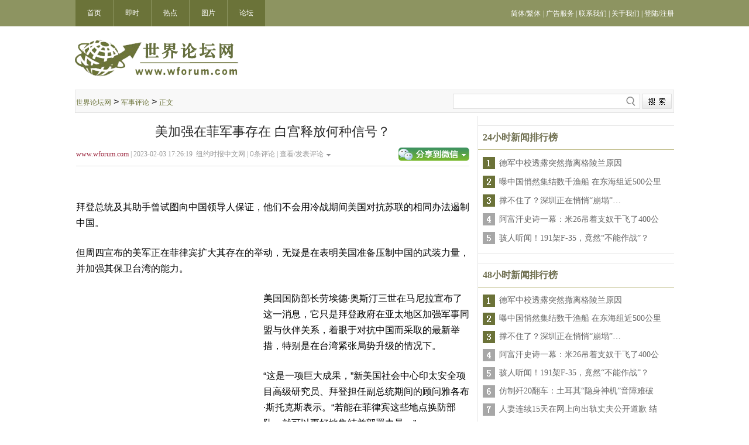

--- FILE ---
content_type: text/html;charset=gbk
request_url: https://www.wforum.com/news/reviews/2023/02/03/388631.html
body_size: 9889
content:
<!DOCTYPE html PUBLIC "-//W3C//DTD XHTML 1.0 Transitional//EN" "https://www.w3.org/TR/xhtml1/DTD/xhtml1-transitional.dtd">
<html xmlns="https://www.w3.org/1999/xhtml">
  <head>
    <meta http-equiv="Content-Type" content="text/html; charset=gbk" />
    <title>美加强在菲军事存在 白宫释放何种信号？-军事评论-世界论坛网（电脑版）</title>
    <!-- Optimize Tweets with Cards -->
    <meta name="twitter:card" content="summary_large_image" />
    <meta name="twitter:title" content="美加强在菲军事存在 白宫释放何种信号？" />
    <meta name="twitter:image" content="" />
    <link href="/news/images/sjltw.css" rel="stylesheet" type="text/css" />



    <link rel="stylesheet" href="https://a.pub.network/wforum-com/cls.css" />
    <script>
      function onSharethisLoad() {
        var toMobile = ['wechat', 'twitter'];
        var __sharethis__share = window.__sharethis__.share;
        window.__sharethis__.share = function (config) {
          if (window.__sharethis__.mobile || toMobile.indexOf(config.network) != -1) {
            config.share_url = 'https://m.wforum.com/news/reviews/2023/02/03/388631.html';
          }
          __sharethis__share(config);
        };
      }
    </script>
    <script type="text/javascript" src="https://platform-api.sharethis.com/js/sharethis.js#property=61a989e205d49e0019e2569e&product=sop" async="async" onload="onSharethisLoad()"></script>
    <style type="text/css">
      a {
        font-family: '宋体';
        font-size: 12px;
        color: #666;
      }

      #cont img {
        max-width: 100%;
      }

      .STYLE2 {
        font-size: 12px;
        font-family: '宋体';
        color: #000000;
      }

      .STYLE4 {
        font-family: '微软雅黑';
        font-size: 12px;
        color: #999999;
      }

      .STYLE5 {
        color: #9b253d;
        font-family: '微软雅黑';
      }

      .STYLE6 {
        font-family: '微软雅黑';
        font-size: 14px;
        color: #666666;
        line-height: 26px;
        text-indent: 25px;
      }

      .STYLE10 {
        font-family: '微软雅黑';
        font-size: 18px;
        color: #000000;
        font-weight: bold;
      }

      .STYLE11 {
        font-family: '微软雅黑';
        font-size: 14px;
        color: #666666;
      }

      .STYLE12 {
        font-family: '微软雅黑';
        font-size: 14px;
        font-weight: bold;
        color: #666666;
        line-height: 28px;
      }

      .STYLE13 {
        color: #0000cc;
      }

      .STYLE14 {
        font-family: '宋体';
        font-size: 14px;
        color: #003a67;
        padding-left: 10px;
      }

      .STYLE15 {
        color: #ff0000;
      }

      .STYLE16 {
        font-family: '宋体';
        font-size: 12px;
        color: #999999;
      }

      .STYLE17 {
        font-family: '微软雅黑';
        font-size: 16px;
        color: #333333;
      }

      .STYLE18 {
        font-family: '宋体';
        font-size: 12px;
      }

      .STYLE19 {
        color: #6d743a;
      }

      .STYLE20 {
        color: #999999;
      }

      .STYLE22 {
        font-family: '微软雅黑';
        font-size: 16px;
        color: #333333;
        font-weight: bold;
      }

      .STYLE23 {
        color: #0000ff;
      }

      .STYLE24 {
        color: #009900;
      }

      .STYLE25 {
        font-family: '微软雅黑';
        font-size: 16px;
        color: #000000;
        font-weight: bold;
      }

      .STYLE26 {
        font-family: '微软雅黑';
        font-size: 12px;
        color: #840000;
        font-weight: bold;
      }

      .STYLE37 {
        font-family: Arial, Helvetica, sans-serif;
        font-size: 14px;
        font-weight: bold;
        color: #666666;
      }

      .STYLE38 {
        font-family: Arial, Helvetica, sans-serif;
        font-size: 14px;
        font-weight: bold;
        color: #ff0000;
      }

      .STYLE39 {
        font-family: Arial, Helvetica, sans-serif;
        font-size: 14px;
        font-weight: bold;
        color: #999999;
      }

      .STYLE46 {
        font-family: '微软雅黑';
        font-size: 14px;
        color: #840000;
      }

      .STYLE49 {
        font-family: '宋体';
        font-size: 12px;
        color: #666666;
      }

      .STYLE51 {
        font-family: '宋体';
        font-size: 12px;
        color: #ffffff;
      }

      .STYLE54 {
        font-size: 12px;
        font-family: '宋体';
        color: #6b7339;
      }

      .STYLE55 {
        font-size: 22px;
        color: #252525;
        font-family: '微软雅黑';
      }

      .STYLE57 {
        font-family: Arial, Helvetica, sans-serif;
        font-size: 12px;
        color: #000000;
        padding-right: 30px;
      }

      .STYLE59 {
        font-family: '微软雅黑';
        font-size: 16px;
        color: #6e6e4e;
        font-weight: bold;
      }

      .STYLE61 {
        font-family: '微软雅黑';
        font-size: 12px;
        color: #000000;
        font-weight: bold;
      }

      .STYLE62 {
        font-family: '微软雅黑';
        font-size: 12px;
        color: #666666;
      }

      #count {
        font-size: 12px;
      }

      #cont {
        font-size: 16px;
      }

      #cont p {
        padding: 12px 0;
      }

      #loginBox {
        width: 100%;
        height: 100%;
      }

      #loginBox_1 {
        font-size: 14px;
        background: #fff none repeat scroll 0% 0%;
      }

      #loginBox .title {
        font-size: 16px;
        line-height: 34px;
        font-weight: 600;
        background: #d4d4d4 none repeat scroll 0% 0%;
        padding-left: 10px;
      }

      #loginBox div.sp {
        clear: both;
        height: 15px;
        width: 100%;
      }

      #loginBox label span {
        display: inline-block;
        width: 54px;
        text-align: right;
        padding-right: 4px;
      }

      #loginBox input.text {
        width: 270px;
        height: 34px;
      }

      #loginBox span.btn {
        width: 107px;
        height: 34px;
        color: #fff;
        display: inline-block;
        text-align: center;
        background-color: #4a96e2;
        line-height: 34px;
        margin-left: 57px;
        cursor: pointer;
      }

      .tip {
        position: relative;
        right: 20px;
        bottom: 8px;
        color: #848484;
        font-size: 12px;
      }

      .tip a {
        color: #f00;
      }

      .you {
        border-left: solid 1px #e7e7e7;
      }

      .you .title {
        font: bold 16px/1 '微软雅黑';
        color: #6e6e4e;
        padding: 4px 0 12px 8px;
        border-bottom: 1px solid #bcb982;
      }

      .you > div {
        padding: 8px 0;
        border-bottom: solid 1px #e7e7e7;
      }

      .you > div > table {
        padding: 6px 0 0 6px;
      }
    </style>

    <script language="javascript" type="text/javascript" src="/comm.js"></script>
    <script language="javascript" type="text/javascript" src="/ad_func.js"></script>
    <script language="JavaScript" type="text/javascript" src="/jquery.js"></script>
    <script language="javascript" type="text/javascript" src="/time.js?lang=gbk"></script>
    <script language="javascript" type="text/javascript" src="/tpl.js"></script>
    <script type="text/javascript" language="javascript" src="/news/js/percent.js"></script>
    <script language="javascript" type="text/javascript">
      $(function () {
        $.get('/news/newsnlinkcount.php?mid=388631&justc=true');
      });
    </script>

    <script type="text/javascript" src="//dsh7ky7308k4b.cloudfront.net/publishers/wforumcom.min.js"></script>



    <!-- Google tag (gtag.js) -->
    <script async src="https://www.googletagmanager.com/gtag/js?id=G-QTEY1YZ4SJ"></script>
    <script>
      window.dataLayer = window.dataLayer || [];
      function gtag() {
        dataLayer.push(arguments);
      }
      gtag('js', new Date());
      gtag('config', 'G-QTEY1YZ4SJ');
    </script>
  </head>

  <body>
    <div class="daohang">
      <table width="1024" border="0" cellpadding="0" cellspacing="0">
        <tr>
          <td width="64" class="nav">
            <a href="/"><span class="STYLE51">首页</span></a>
          </td>

          <td width="64" class="nav">
            <a href="https://www.wforum.com/news/breaking/"><span class="STYLE51">即时</span></a>
          </td>

          <td width="64" class="nav">
            <a href="https://www.wforum.com/news/headline/"><span class="STYLE51">热点</span></a>
          </td>

          <td width="64" class="nav">
            <a href="https://www.wforum.com/news/photos/"><span class="STYLE51">图片</span></a>
          </td>

          <td width="64" class="nav">
            <a href="https://www.wforum.com/news/reviews/"><span class="STYLE51">论坛</span></a>
          </td>

          <td align="left" width="365" height="45"></td>

          <td align="right" class="nav_1">
            <a href="javascript:void(0);" onclick="langTo('gb2312')"><span class="STYLE51">简体</span></a
            ><span class="STYLE51">/</span><a href="javascript:void(0);" onclick="langTo('big5')"><span class="STYLE51">繁体</span></a>

            <span class="STYLE51"> | </span>

            <a href="https://www.wforum.com/ads_service.html" target="_blank">
              <span class="STYLE51">广告服务</span>
            </a>

            <span class="STYLE51"> | </span>

            <a href="https://www.wforum.com/contact_us.html" target="_blank">
              <span class="STYLE51">联系我们</span>
            </a>

            <span class="STYLE51"> | </span>

            <a href="https://www.wforum.com/about_us.html" target="_blank">
              <span class="STYLE51">关于我们</span>
            </a>

            <span class="STYLE51"> | </span>

            <span class="login STYLE51">
              <a href="javascript:void(0);" act="loginBox"><span class="STYLE51">登陆</span></a
              ><span class="STYLE51">/</span><a href="https://bbs.wforum.com/wmf/user_register.php" target="_blank"><span class="STYLE51">注册</span></a>
            </span>
          </td>
        </tr>
      </table>
    </div>
    <div class="tm">
      <table width="1024" border="0" cellpadding="0" cellspacing="0">
        <tr style="height: 108px">
          <td align="left" valign="middle">
            <img src="/news/images/ww_13.png" width="280" height="68" />
          </td>
          <td align="right" valign="middle">
            <!-- Wforum_ROS_728x90 -->



          </td>
        </tr>
      </table>
    </div>
    <div class="daohang_1">
      <table width="1024" border="0">
        <tr style="height: 40px">
          <td align="left" valign="middle"><a href='https://www.wforum.com/'><span class='STYLE54'>世界论坛网</span></a>&nbsp;&gt;&nbsp;<a href='https://www.wforum.com/news/reviews/'><span class='STYLE54'>军事评论</span></a>&nbsp;&gt;&nbsp;<span class='STYLE54'>正文</span></td>
          <td>&nbsp;</td>
          <td align="right">
            <form action="/news/headline/search.php" method="get">
              <div id="search-box">
                <input name="sname" type="text" class="input-box" />
                <input name="submit" type="submit" value="" class="button" />
              </div>
            </form>
          </td>
        </tr>
      </table>
    </div>
    <div class="main">
      <div class="zuo" id="zuo">
        <table width="675" border="0">
          <tr style="height: 50px">
            <td colspan="2" align="center" valign="middle">
              <span class="STYLE55">美加强在菲军事存在 白宫释放何种信号？</span>
            </td>
          </tr>
          <tr>
            <td><span class="STYLE4"><a href="https://www.wforum.com" class="STYLE5">www.wforum.com</a>&nbsp;|&nbsp;2023-02-03 17:26:19&nbsp;&nbsp;纽约时报中文网&nbsp;|&nbsp;<span><span id="count">0</span></span>条评论&nbsp;|&nbsp;<a href="#comment" class="STYLE4">查看/发表评论</a></span><img style="padding-left: 5px;" src="/news/images/tu_06.gif" width="7" height="4"></td>
            <td width="120" align="right" valign="middle">
              <a href="javascript:void(0);" class="st-custom-button" data-network="wechat">
                <img src="/news/images/tu_03.gif" width="121" height="23" />
              </a>
            </td>
          </tr>
          <tr>
            <td colspan="2" align="center" height="14">
              <img src="/news/images/tu_11.gif" width="672" height="1" />
            </td>
          </tr>
          <tr style="height: 15px">
            <td colspan="2"></td>
          </tr>

          <tr>
            <td colspan="2">
              <div id="FreeStarVideoAdContainer" style="width: 640px; margin: 0 auto">
                <div id="freestar-video-parent">
                  <div id="freestar-video-child"></div>
                </div>
              </div>
            </td>
          </tr>

          <tr></tr>

          <tr style="height: 12px">
            <td colspan="2"></td>
          </tr>

          <tr>
            <td colspan="2">
              <div id="cont" style="line-height: 170%"><p>拜登总统及其助手曾试图向中国领导人保证，他们不会用冷战期间美国对抗苏联的相同办法遏制中国。</p><p>但周四宣布的美军正在菲律宾扩大其存在的举动，无疑是在表明美国准备压制中国的武装力量，并加强其保卫台湾的能力。</p><p><!-- /1619040/Wforum_ROS_300x250 -->
				<span id='div-gpt-ad-1430377874254-1' style='height:250px;width:300px;padding:10px;float:left;'>
				<script type='text/javascript'>
				googletag.cmd.push(function() { googletag.display('div-gpt-ad-1430377874254-1'); });
				</script>
				</span>美国国防部长劳埃德·奥斯汀三世在马尼拉宣布了这一消息，它只是拜登政府在亚太地区加强军事同盟与伙伴关系，着眼于对抗中国而采取的最新举措，特别是在台湾紧张局势升级的情况下。</p><p>“这是一项巨大成果，”新美国社会中心印太安全项目高级研究员、拜登担任副总统期间的顾问雅各布·斯托克斯表示。“若能在菲律宾这些地点换防部队，就可以更好地集结并部署力量。”</p><p>他补充说，加强军事存在是“向中国发出的威慑信号”。</p><p>在拜登领导下，美国正致力于加强与澳大利亚、日本和印度的军事关系，并推动北大西洋公约组织就来自中国的潜在威胁表态。</p><p>奥斯汀宣布此举意在表明，美国可以动用自身武装力量，对中国军队在南海的挑衅行动做出更有力的反击。更重要的是，如果人民解放军即将袭击或入侵民主自治岛屿台湾，美军可以进行援助。中国认为台湾是其领土的一部分。</p><p>拜登已经四次宣称，一旦冲突爆发，美军将保卫台湾，但他的助手坚称美国政策没有改变。自1979年与台湾结束正式外交关系以来，美国一直没有声明是否会部署军事力量保卫台湾，这一立场通常被称为“战略模糊”。</p><p>国会授权要求历任总统政府向台湾提供防御性武器，拜登的团队打算加快这一进程，制定军火出售方案，将台湾变成令中国忌惮的“豪猪”。</p><p>扩大美国在菲律宾军事存在的目的也不止于此——这将使美军能更加便捷地迅速挺进台湾海峡。菲律宾群岛位于台湾以南的弧形地带，该国的军事基地将成为对华开战的关键发射和补给点。菲律宾最北端的伊巴雅特岛距离台湾不到160公里。</p><p>美国还依靠日本作为台湾以北的屏障，日本和菲律宾一样，也是美国的军事条约盟友。拜登上个月向日本首相岸田文雄承诺，美国将帮助日本加强军事力量。</p><p>这一消息在马尼拉宣布之时，布林肯正计划飞往中国，进行国务卿自2018年以来的首次访华之旅。中国领导层可能会将这一时间点解读为一种信号，即美国在该地区的主要政策优先事项是与盟友及伙伴合作以遏制中国，而非稳定对华关系。</p><p>“美方出于一己私利，抱持零和思维，不断在亚太地区加强军事部署，”中国外交部发言人毛宁周四在北京的新闻发布会上表示。“是在加剧局势紧张，危害地区和平稳定。地区国家应当对此保持警惕，避免被美裹挟利用。”</p><p>新协议允许美国在菲律宾九处地点部署军事装备和建造设施，这将使美国在菲律宾的军事存在达到30年来的最大规模。</p><p>“这是一个提高我们的有效性、增加互操作性的机会，”奥斯汀在马尼拉表示。“这不涉及永久性基地，但是一个重要协议，确确实实的重要协议。因为能为我们提供机会，也就是以更有效的方式进行更多军事交流。”</p><p>驻扎菲律宾的最后一批美国士兵于上世纪90年代撤离，该国宪法现在禁止外国军队在该国永久驻扎。</p><p>11月，一名菲律宾将军确定了协议中五个可能的地点。周四的公告提到了九个，但奥斯汀和他的助手没有公开说明另外四个地点的位置。负责亚太地区事务的前国防部助理部长兰德尔·施里弗在接受采访时表示，他认为这四个地点位于北部的吕宋岛、西南部的巴拉望省和苏比克湾的部分美军旧设施。</p><p>施赖弗还称，五角大楼的目标是至少获得一个地点，让美国的每一个军种——陆军、海军、海军陆战队和空军——都可以在必要时将其用作增兵点。它们不仅仅是空军基地，需要多少建设才能让所有基地都做好准备，这也是一个大问题。</p><p>施赖弗表示，这些地点可能会尽快纳入美国军方的区域演习计划，五角大楼可能会将设备留下，而不是将其带回本土基地。</p><p>军方官员表示，该协议扩大了五角大楼在印太地区的前沿存在，此前美国在澳大利亚、韩国、日本和关岛均有部队驻扎。</p><p>国防部发言人马丁·迈纳斯中校表示：“这些场地可能被用于各种各样的任务，例如联合军事训练、救灾和人道主义工作，以及联合演习。”</p><p>现任和前任军事官员，包括一些曾在菲律宾服役的官员表示，基地最重要的活动之一可能是后勤——储存燃料、弹药、备件和设备。</p><p>五角大楼官员周四表示，军方正在制定具体细节，包括在任何特定时间将有多少美军驻扎在基地、轮换驻扎时间有多久，以及部队到达后进行什么样的任务。</p><p>该协议通过扩大五角大楼庞大的后勤网络，使敌人更难针对该地区的美国供应中心。</p><p>“后勤帮助我们赢得战斗、战役和战争，”曾在菲律宾服役的退役陆军绿色贝雷帽指挥官大卫·麦克斯韦说。</p><p>上世纪90年代初，美国有近6000名士兵永久驻扎在菲律宾。官员们表示，根据新的驻扎计划，这一数字将大大降低，驻扎人员包括穿制服的美国军人、美国文职承包商以及当地的菲律宾承包商和安保人员。</p><p>“我们的实际存在将是非常有限和暂时的，”前五角大楼负责东南亚问题的高级官员、现任斯坦福大学戈耳迪俄斯结国家安全创新中心主任的约瑟夫·费尔特上校说。</p><p>官员们表示，在美军临时驻扎的世界其他地区，例如伊拉克、叙利亚和索马里，六个月到一年的军事部署很常见，但海外任务的时间有长有短。</p><p>在任何战争中，作战和补给基地都属于敌人试图打击的首要目标。马克斯韦尔说，这些基地成功的关键将取决于部署什么样的防空和导弹防御系统，以保护它们免受可能的中国弹道导弹或巡航导弹袭击，或战机投掷精确制导炸弹。</p><p>“如果中国打算采取措施，利用其导弹武库摧毁美国部署部队的地点，那么它现在不得不应对更多的目标，”斯托克斯说。“中国拥有庞大的导弹库和大量飞机，但这仍然给它带来了更大的问题。”</p></div>
            </td>
          </tr>
        </table>

        <table width="675" border="0" class="toolbar">
          <tr>
            <td>
              <!-- Tag ID: wforum.com_incontent_1 -->


            </td>

            <td>
              <!-- Tag ID: wforum.com_incontent_2 -->


            </td>
          </tr>
        </table>

        <table width="675" border="0" class="toolbar">
          <tr style="height: 60px">
            <td width="295" align="right">
              <table width="107" border="0" style="background-image: url(/news/images/tu_15.gif); margin: 0px 5px">
                <tr style="height: 21px">
                  <td align="right" valign="middle" class="good">
                    <span class="STYLE57" act="0">(0)</span>
                  </td>
                </tr>
              </table>
            </td>
            <td width="121" align="right" valign="middle">
              <a href="javascript:void(0);" class="st-custom-button" data-network="wechat">
                <img src="/news/images/tu_03.gif" width="121" height="23" />
              </a>
            </td>
          </tr>
        </table>
        <table width="675" border="0">
		  <tr>
			<td width="10" align="left"><img src="/news/images/tu_22.gif" width="5" height="20" /></td>
			<td width="655"><a href="#"><span class="STYLE10">相关新闻</span></a></td>
		  </tr>
		  <tr>
			<td colspan="2"><img src="/news/images/tu_25.gif" width="672" height="3" /></td>
		  </tr>
		</table>
		<table width="675" border="0"><style>.news-dot:before{ content:""; background:url(/news/images/sjltw_web_en.jpg) -2px -12px no-repeat; vertical-align: middle; display: inline-block; width: 6px; height: 6px; padding-left: 4px;}</style><tr><td align="left" width="110" height="24"><a href="/news/china/2026/01/18/543523.html" target="_blank" class="STYLE11 news-dot" onclick="return langlink(this.href,this.target);">中国在南海争议岛礁 新一轮加速填海</a></td><td align="left" width="110" height="24"><a href="/news/topicality/2026/01/16/543297.html" target="_blank" class="STYLE11 news-dot" onclick="return langlink(this.href,this.target);">PO习近平漫画照    中国大使馆强烈反弹</a></td></tr><tr><td align="left" width="110" height="24"><a href="/news/international/2026/01/12/542567.html" target="_blank" class="STYLE11 news-dot" onclick="return langlink(this.href,this.target);">杀进南海，美军林肯号航母行踪曝光</a></td><td align="left" width="110" height="24"><a href="/news/international/2026/01/12/542564.html" target="_blank" class="STYLE11 news-dot" onclick="return langlink(this.href,this.target);">一波三折！印度尼西亚拟购韩国KF-21战机</a></td></tr><tr><td align="left" width="110" height="24"><a href="/news/international/2026/01/10/542256.html" target="_blank" class="STYLE11 news-dot" onclick="return langlink(this.href,this.target);">印尼首批“阵风”到来，重塑东南亚空中力量</a></td><td align="left" width="110" height="24"><a href="/news/topicality/2026/01/08/541950.html" target="_blank" class="STYLE11 news-dot" onclick="return langlink(this.href,this.target);">中国这是在“挂羊头卖狗肉”？</a></td></tr><tr><td align="left" width="110" height="24"><a href="/news/reviews/2025/12/25/539775.html" target="_blank" class="STYLE11 news-dot" onclick="return langlink(this.href,this.target);">菲律宾热炒“锁定 054A”，闹剧落幕</a></td><td align="left" width="110" height="24"><a href="/news/international/2025/12/20/539006.html" target="_blank" class="STYLE11 news-dot" onclick="return langlink(this.href,this.target);">拉着菲律宾对抗中国 日本防卫大臣频频出手</a></td></tr><tr><td align="left" width="110" height="24"><a href="/news/topicality/2025/12/17/538473.html" target="_blank" class="STYLE11 news-dot" onclick="return langlink(this.href,this.target);">越南背后动作曝光  北京跳脚</a></td><td align="left" width="110" height="24"><a href="/news/reviews/2025/12/12/537720.html" target="_blank" class="STYLE11 news-dot" onclick="return langlink(this.href,this.target);">美军急捞坠海舰载机 企图远比外界预想的复杂</a></td></tr><tr><td align="left" width="110" height="24"><a href="/news/topicality/2025/12/08/537025.html" target="_blank" class="STYLE11 news-dot" onclick="return langlink(this.href,this.target);">南海交锋！美驱逐舰现身黄岩岛</a></td><td align="left" width="110" height="24"><a href="/news/international/2025/12/04/536415.html" target="_blank" class="STYLE11 news-dot" onclick="return langlink(this.href,this.target);">英日首次岛屿作战联合演习，针对意味明显</a></td></tr><tr><td align="left" width="110" height="24"><a href="/news/topicality/2025/11/25/534961.html" target="_blank" class="STYLE11 news-dot" onclick="return langlink(this.href,this.target);">南海局势升温  菲律宾正面对峙中共军舰</a></td><td align="left" width="110" height="24"><a href="/news/china/2025/11/21/534421.html" target="_blank" class="STYLE11 news-dot" onclick="return langlink(this.href,this.target);">解放军是纸老虎  真正能打的舰船只有120艘</a></td></tr><tr><td align="left" width="110" height="24"><a href="/news/china/2025/11/21/534402.html" target="_blank" class="STYLE11 news-dot" onclick="return langlink(this.href,this.target);">中国官媒公布  解放军高空驱离菲律宾飞机</a></td><td align="left" width="110" height="24"><a href="/news/international/2025/11/21/534304.html" target="_blank" class="STYLE11 news-dot" onclick="return langlink(this.href,this.target);">美军打捞船奔赴南 试图打捞坠海的两架战机</a></td></tr><tr><td align="left" width="110" height="24"><a href="/news/topicality/2025/11/16/533498.html" target="_blank" class="STYLE11 news-dot" onclick="return langlink(this.href,this.target);">中国以为稳了 不料，印尼却转身了</a></td><td align="left" width="110" height="24"><a href="/news/international/2025/11/15/533342.html" target="_blank" class="STYLE11 news-dot" onclick="return langlink(this.href,this.target);">美国已派出无人机部队在南海支持菲律宾海军</a></td></tr><tr><td align="left" width="110" height="24"><a href="/news/china/2025/11/09/532502.html" target="_blank" class="STYLE11 news-dot" onclick="return langlink(this.href,this.target);">拿菲律宾开刀？中国升级在黄岩岛的军事部署</a></td><td align="left" width="110" height="24"><a href="/news/international/2025/11/08/532378.html" target="_blank" class="STYLE11 news-dot" onclick="return langlink(this.href,this.target);">福建舰刚服役 菲律宾就亮出“航母杀手”</a></td></tr>
			<tr>
				<td colspan="4" align="center" valign="middle" height="40">
					<span class="STYLE12">更多相关新闻请点击<a href="/news/china/t/772.html"  onclick="return langlink(this.href,this.target);"><span class="STYLE13">"南海局势"</span></a>专题新闻报道</span>
				</td>
			</tr>
		</table>

        <div class="pinglun">
          <table width="675" border="0" id="comment" class="comment">
            <tr style="height: 40px">
              <td width="174">
                <span class="STYLE14">当前新闻共有<span class="STYLE15" id="commentcount">0</span>条评论</span>
              </td>
              <td align="right" style="vertical-align: bottom; padding-bottom: 5px"><span class="STYLE16">分享到：</span></td>
              <td width="440">
                <div id="imgTool" style="width: 440px; height: 32px">
                  <div class="sharethis-inline-share-buttons"></div>
                </div>
              </td>
            </tr>
            <tr>
              <td colspan="4" align="center">
                <textarea rows="5" class="neirong"></textarea>
                <input type="hidden" name="nid" value="366226" />
                <input type="hidden" name="last" value="" />
              </td>
            </tr>
            <tr style="height: 45px">
              <td colspan="4" align="right" valign="middle">
                <span class="tip">评论前需要先 <a href="javascript:void(0);" act="loginBox">登录</a> 或者 <a href="https://bbs.wforum.com/wmf/user_register.php" target="_blank">注册</a> 哦</span>
                <a href="javascript:void(0);" act="comment"><img src="/news/images/5.png" width="103" height="29" /></a>
              </td>
            </tr>
          </table>

          	<table width="675" border="0" class="discuss">
					<tr>
						<td align="left" height="30"><span class="STYLE17">全部评论</span></td>
					</tr>
					<tr class="line">
						<td align="left"><img src="/news/images/6.png" width="671" height="4" /></td>
					</tr>
					<tr class="nolist"><td align="center" height="30">暂无评论</td></tr>
					<tr class="more">
						<td align="center" height="30">
							<a href="javascript:void(0);">
								<span class="STYLE11">查看更多</span>
							</a>
						</td>
					</tr>
				</table>

          <table>
            <tr>
              <td width="3"><img src="/news/images/tu_22.gif" width="5" height="20" /></td>
              <td width="663" height="30" align="left"><span class="STYLE22">实用资讯</span></td>
            </tr>
            <tr>
              <td colspan="2" align="left"><img src="/news/images/tu_25.gif" width="672" height="3" /></td>
            </tr>
          </table>
          <div class="syzx">
            <table width="665" border="0">
              <tr>
                <td>
                  <div class="STYLE12" id="WebsiteDetails" name="WebsiteDetails"></div>
                </td>
              </tr>
            </table>
          </div>
        </div>
      </div>
      <div class="you">
        <div>
          <!-- Tag ID: wforum.com_rightrail_1 -->


        </div>

        <div>
          <div class="title">24小时新闻排行榜</div>
          	<table width="335" border="0">
						<tr height="30">
			<td width="10" align="left" valign="middle"><img src="/news/images/s1.png" width="21" height="21" /></td>
			<td width="315" style="padding-left: 5px;"><a href="/news/international/2026/01/20/543698.html" target="_blank"  onclick="return langlink(this.href,this.target);"><span class="STYLE11">德军中校透露突然撤离格陵兰原因</span></a></td>
		  </tr><tr height="30">
			<td width="10" align="left" valign="middle"><img src="/news/images/s2.png" width="21" height="21" /></td>
			<td width="315" style="padding-left: 5px;"><a href="/news/china/2026/01/18/543584.html" target="_blank"  onclick="return langlink(this.href,this.target);"><span class="STYLE11">曝中国悄然集结数千渔船 在东海组近500公里</span></a></td>
		  </tr><tr height="30">
			<td width="10" align="left" valign="middle"><img src="/news/images/s3.png" width="21" height="21" /></td>
			<td width="315" style="padding-left: 5px;"><a href="/news/topicality/2026/01/18/543581.html" target="_blank"  onclick="return langlink(this.href,this.target);"><span class="STYLE11">撑不住了？深圳正在悄悄“崩塌”…</span></a></td>
		  </tr><tr height="30">
			<td width="10" align="left" valign="middle"><img src="/news/images/s4.png" width="21" height="21" /></td>
			<td width="315" style="padding-left: 5px;"><a href="/news/international/2026/01/19/543667.html" target="_blank"  onclick="return langlink(this.href,this.target);"><span class="STYLE11">阿富汗史诗一幕：米26吊着支奴干飞了400公</span></a></td>
		  </tr><tr height="30">
			<td width="10" align="left" valign="middle"><img src="/news/images/s5.png" width="21" height="21" /></td>
			<td width="315" style="padding-left: 5px;"><a href="/news/international/2026/01/20/543697.html" target="_blank"  onclick="return langlink(this.href,this.target);"><span class="STYLE11">骇人听闻！191架F-35，竟然“不能作战”？</span></a></td>
		  </tr>
					</table>
        </div>

        <div>
          <!-- Tag ID: wforum.com_rightrail_2 -->

        </div>

        <div>
          <div class="title">48小时新闻排行榜</div>
          	<table width="335" border="0">
						<tr height="29">
			<td width="10" align="left" valign="middle"><img src="/news/images/s1.png" width="21" height="21" /></td>
			<td width="315" style="padding-left: 5px;"><a href="/news/international/2026/01/20/543698.html" target="_blank"  onclick="return langlink(this.href,this.target);"><span class="STYLE11">德军中校透露突然撤离格陵兰原因</span></a></td>
		  </tr><tr height="29">
			<td width="10" align="left" valign="middle"><img src="/news/images/s2.png" width="21" height="21" /></td>
			<td width="315" style="padding-left: 5px;"><a href="/news/china/2026/01/18/543584.html" target="_blank"  onclick="return langlink(this.href,this.target);"><span class="STYLE11">曝中国悄然集结数千渔船 在东海组近500公里</span></a></td>
		  </tr><tr height="29">
			<td width="10" align="left" valign="middle"><img src="/news/images/s3.png" width="21" height="21" /></td>
			<td width="315" style="padding-left: 5px;"><a href="/news/topicality/2026/01/18/543581.html" target="_blank"  onclick="return langlink(this.href,this.target);"><span class="STYLE11">撑不住了？深圳正在悄悄“崩塌”…</span></a></td>
		  </tr><tr height="29">
			<td width="10" align="left" valign="middle"><img src="/news/images/s4.png" width="21" height="21" /></td>
			<td width="315" style="padding-left: 5px;"><a href="/news/international/2026/01/19/543667.html" target="_blank"  onclick="return langlink(this.href,this.target);"><span class="STYLE11">阿富汗史诗一幕：米26吊着支奴干飞了400公</span></a></td>
		  </tr><tr height="29">
			<td width="10" align="left" valign="middle"><img src="/news/images/s5.png" width="21" height="21" /></td>
			<td width="315" style="padding-left: 5px;"><a href="/news/international/2026/01/20/543697.html" target="_blank"  onclick="return langlink(this.href,this.target);"><span class="STYLE11">骇人听闻！191架F-35，竟然“不能作战”？</span></a></td>
		  </tr><tr height="29">
			<td width="10" align="left" valign="middle"><img src="/news/images/s6.png" width="21" height="21" /></td>
			<td width="315" style="padding-left: 5px;"><a href="/news/international/2026/01/19/543673.html" target="_blank"  onclick="return langlink(this.href,this.target);"><span class="STYLE11">仿制歼20翻车：土耳其“隐身神机”音障难破</span></a></td>
		  </tr><tr height="29">
			<td width="10" align="left" valign="middle"><img src="/news/images/s7.png" width="21" height="21" /></td>
			<td width="315" style="padding-left: 5px;"><a href="/news/topicality/2026/01/18/543585.html" target="_blank"  onclick="return langlink(this.href,this.target);"><span class="STYLE11">人妻连续15天在网上向出轨丈夫公开道歉 结</span></a></td>
		  </tr><tr height="29">
			<td width="10" align="left" valign="middle"><img src="/news/images/s8.png" width="21" height="21" /></td>
			<td width="315" style="padding-left: 5px;"><a href="/news/topicality/2026/01/18/543565.html" target="_blank"  onclick="return langlink(this.href,this.target);"><span class="STYLE11">网曝杨兰兰最新动向：已回国见习近平母亲齐</span></a></td>
		  </tr><tr height="29">
			<td width="10" align="left" valign="middle"><img src="/news/images/s9.png" width="21" height="21" /></td>
			<td width="315" style="padding-left: 5px;"><a href="/news/topicality/2026/01/19/543592.html" target="_blank"  onclick="return langlink(this.href,this.target);"><span class="STYLE11">见卡尼，习近平防弹衣露出来了</span></a></td>
		  </tr><tr height="29">
			<td width="10" align="left" valign="middle"><img src="/news/images/s10.png" width="21" height="21" /></td>
			<td width="315" style="padding-left: 5px;"><a href="/news/topicality/2026/01/18/543547.html" target="_blank"  onclick="return langlink(this.href,this.target);"><span class="STYLE11">不忍了！美国公开点名华为</span></a></td>
		  </tr>
					</table>
        </div>

        <div>
          <!-- Tag ID: wforum.com_rightrail_3 -->

        </div>

        <div>
          <div class="title">热门专题</div>
          	<table width="335" border="0">
								
							</table>
        </div>

        <div>
          <!-- Tag ID: wforum.com_rightrail_4 -->

        </div>
      </div>
    </div>

    <table width="1024" border="0" class="dibu" style="padding: 1em 0;">
      <tr>
        <td align="center" height="20">
          <img src="/news/images/d1.png" width="100%" height="1" />
        </td>
      </tr>
      <tr>
        <td align="center" height="20">
          <span class="STYLE49">
            <a href="/ads_service.html" target="_blank">广告服务</a> | <a href="/contact_us.html" target="_blank">联系我们</a> | <a href="/about_us.html" target="_blank">关于我们</a> | <a href="/navigate.html" target="_blank">网站导航</a> |
            <a href="/protect.html" target="_blank">隐私保护</a>
          </span>
        </td>
      </tr>
      <tr>
        <td align="center" class="STYLE49" height="20">Jobs. Contact us. Privacy Policy. Copyright (C) 1998-2026. Wforum.COM. All Rights Reserved.</td>
      </tr>
    </table>

    <div id="loginBox" style="display: none">
      <div id="loginBox_2" style="background: #000; position: fixed; z-index: 5; width: 100%; height: 100%; left: 0; top: 0; filter: alpha(opacity=60); -moz-opacity: 0.6; opacity: 0.6"></div>
      <div id="loginBox_1" style="position: fixed !important; position: absolute; overflow: hidden; z-index: 99999; width: 370px; height: 210px; left: 50%; top: 50%; margin-left: -185px; margin-top: -105px">
        <div class="title">用户登录</div>
        <div class="sp"></div>
        <label><span>用户名</span><input type="text" class="text" name="uname" maxlength="20" /></label>
        <div class="sp"></div>
        <label><span>密码</span><input type="password" class="text" name="pwd" maxlength="20" /></label>
        <div class="sp"></div>
        <span class="btn" act="login">登录</span>
        <span class="btn" act="close">取消</span>
      </div>
    </div>

    <script type="text/javascript">
      function ajax_adreq() {
        try {
          $.ajax({
            success: docheck,
            url: '/news/reviews/info.php' + Request(),
            type: 'get',
          });
          return false;
        } catch (e) {
          ShowFunErr(e, 'ajax_adreq');
          return '';
        }
      }

      function Request() {
        try {
          var patrn = /\/headline\//;
          var strHref = window.document.location.href;
          if (patrn.exec(strHref)) {
            var intPos = strHref.indexOf('?');
            var strRight = strHref.substr(intPos + 1);
            var arrTmp = strRight.split('&');
            return '?vid=' + arrTmp[2].split('=')[1];
          } else {
            return '';
          }
        } catch (e) {
          ShowFunErr(e, 'Request');
          return '';
        }
      }
      ajax_adreq();
    </script>

    <script type="text/javascript" language="javascript" src="/news/js/comment.js?t=20220218"></script>

    <!-- Start Quantcast tag -->
  </body>
</html>


--- FILE ---
content_type: text/html; charset=gb2312
request_url: https://www.wforum.com/news/reviews/info.php
body_size: 2705
content:
{"LeftButton1":"<table style=\"LINE-HEIGHT:140%\" border=\"0\" cellspacing=\"0\" cellpadding=\"0\"><tr><td><a href=\"https:\/\/www.wforum.com\/ads\/click\/199\/3180\" target=_blank><img alt=\"&nbsp;\" src=https:\/\/pub.wforum.com\/html\/site_ad_images\/2009042118300641.gif style=\"border:1px #000000 solid;\" width=160 height=60><\/a><\/td><\/tr><tr><td height=\"4\"><\/td><\/tr><tr><td><a href=\"https:\/\/www.wforum.com\/ads\/click\/199\/2373\" target=_blank><img alt=\"&nbsp;\" src=https:\/\/pub.wforum.com\/html\/site_ad_images\/2006110622565114.gif style=\"border:1px #000000 solid;\" width=160 height=60><\/a><\/td><\/tr><tr><td height=\"4\"><\/td><\/tr><tr><td><a href=\"https:\/\/www.wforum.com\/ads\/click\/199\/2775\" target=_blank><img alt=\"&nbsp;\" src=https:\/\/pub.wforum.com\/html\/site_ad_images\/2008052713563198.gif style=\"border:1px #000000 solid;\" width=160 height=60><\/a><\/td><\/tr><\/table>","LeftButton2":"<table style=\"LINE-HEIGHT:140%\" border=\"0\" cellspacing=\"0\" cellpadding=\"0\"><\/table>","HeadBanner":"count = 1;\nad_id = new Array();\nad_effect = new Array();\nad_open_details = new Array();\nad_url_position = new Array();\nad_url = new Array();\nprobability = new Array();\nad_type = new Array();\nads_code = new Array();\nad_release = new Array();\nad_loop_type = new Array();\nad_loop_time = new Array();\nis_default = new Array();\nad_tip = new Array();\nad_id[0] = 3268;\nad_effect[0] = '';\nad_open_details[0] = 'yes';\nad_url_position[0] = 'inside';\nad_url[0] = '';\nprobability[0] = 50;\nad_type[0] = 'code';\nads_code[0] = '&lt;!-- BEGIN STANDARD TAG - 728 x 90 - Wforum: Wforum - DO NOT MODIFY --&gt;&lt;IFRAME FRAMEBORDER=0 MARGINWIDTH=0 MARGINHEIGHT=0 SCROLLING=NO WIDTH=728 HEIGHT=90 SRC=&quot;http:\/\/ad.adtegrity.net\/st?ad_type=iframe&amp;ad_size=728x90&amp;section=1554438&quot;&gt;&lt;\/IFRAME&gt;&lt;!-- END TAG --&gt;';\nad_release[0] = 1;\nad_loop_type[0] = 'no';\nad_loop_time[0] = '';\nis_default[0] = 3;\nad_tip[0]='&nbsp;';\nshow_large_ad(\"https:\/\/www.wforum.com\", \"https:\/\/pub.wforum.com\", 74, 728, 90, count, ad_id, ad_effect, ad_open_details, ad_url_position, ad_url, probability, ad_type, ads_code, ad_release, ad_loop_type, ad_loop_time, is_default, ad_tip, \"HeadBanner\");\n","SpecialCommend":"<table style=\"LINE-HEIGHT:140%\" border=\"0\" cellspacing=\"0\" cellpadding=\"0\"><tr><td><font style=\"color:#666666;\" class=\"font\">&nbsp;·&nbsp;<\/font><a href=\"https:\/\/www.wforum.com\/ads\/click\/262\/3170\" style=\"color:#666666;\" target=\"_blank\">\u52a0\u62ff\u5927\u822a\u7a7a \u6700\u591a\u4e9a\u6d32\u4e0d\u505c\u7ad9\u822a\u73ed <\/a><\/td><\/tr><tr><td height=\"4\"><\/td><\/tr><tr><td><font style=\"color:#666666;\" class=\"font\">&nbsp;·&nbsp;<\/font><a href=\"https:\/\/www.wforum.com\/ads\/click\/262\/3052\" style=\"color:#666666;\" target=\"_blank\">\u9ad8\u7aef\u5927\u6c14\u5361\u62c9OK\u673a <\/a><\/td><\/tr><tr><td height=\"4\"><\/td><\/tr><tr><td><font style=\"color:#666666;\" class=\"font\">&nbsp;·&nbsp;<\/font><a href=\"https:\/\/www.wforum.com\/ads\/click\/262\/3188\" style=\"color:#666666;\" target=\"_blank\">\u7537\u6027\u751f\u547d\u529f\u80fd\u7684\u4fdd\u62a4\u795e <\/a><\/td><\/tr><tr><td height=\"4\"><\/td><\/tr><tr><td><font style=\"color:#666666;\" class=\"font\">&nbsp;·&nbsp;<\/font><a href=\"https:\/\/www.wforum.com\/ads\/click\/262\/3230\" style=\"color:#666666;\" target=\"_blank\">\u7ed9\u957f\u8f88\u9001\u793c\u9996\u9009\u8db3\u6d74\u673a <\/a><\/td><\/tr><tr><td height=\"4\"><\/td><\/tr><tr><td><font style=\"color:#666666;\" class=\"font\">&nbsp;·&nbsp;<\/font><a href=\"https:\/\/www.wforum.com\/ads\/click\/262\/3056\" style=\"color:#666666;\" target=\"_blank\">\u4e5d\u9633\u5168\u81ea\u52a8\u9992\u5934\u673a\u9996\u53d1 <\/a><\/td><\/tr><tr><td height=\"4\"><\/td><\/tr><tr><td><font style=\"color:#666666;\" class=\"font\">&nbsp;·&nbsp;<\/font><a href=\"https:\/\/www.wforum.com\/ads\/click\/262\/3055\" style=\"color:#666666;\" target=\"_blank\">\u8c46\u6d46\u673a\u9762\u6761\u673a\u7279\u60e0 <\/a><\/td><\/tr><\/table>","SpecialCommendZ":"<table style=\"LINE-HEIGHT:140%\" border=\"0\" cellspacing=\"0\" cellpadding=\"0\"><tr><td><font style=\"color:#666666;\" class=\"font\">&nbsp;·&nbsp;<\/font><a href=\"https:\/\/www.wforum.com\/ads\/click\/262\/3170\" title=\"\u52a0\u62ff\u5927\u822a\u7a7a \u6700\u591a\u4e9a\u6d32\" style=\"color:#666666;\" target=\"_blank\">\u52a0\u62ff\u5927\u822a\u7a7a \u6700\u591a\u4e9a\u6d32 <\/a><\/td><\/tr><tr><td height=\"4\"><\/td><\/tr><tr><td><font style=\"color:#666666;\" class=\"font\">&nbsp;·&nbsp;<\/font><a href=\"https:\/\/www.wforum.com\/ads\/click\/262\/3052\" style=\"color:#666666;\" target=\"_blank\">\u9ad8\u7aef\u5927\u6c14\u5361\u62c9OK\u673a <\/a><\/td><\/tr><tr><td height=\"4\"><\/td><\/tr><tr><td><font style=\"color:#666666;\" class=\"font\">&nbsp;·&nbsp;<\/font><a href=\"https:\/\/www.wforum.com\/ads\/click\/262\/3188\" style=\"color:#666666;\" target=\"_blank\">\u7537\u6027\u751f\u547d\u529f\u80fd\u7684\u4fdd\u62a4\u795e <\/a><\/td><\/tr><tr><td height=\"4\"><\/td><\/tr><tr><td><font style=\"color:#666666;\" class=\"font\">&nbsp;·&nbsp;<\/font><a href=\"https:\/\/www.wforum.com\/ads\/click\/262\/3230\" style=\"color:#666666;\" target=\"_blank\">\u7ed9\u957f\u8f88\u9001\u793c\u9996\u9009\u8db3\u6d74\u673a <\/a><\/td><\/tr><tr><td height=\"4\"><\/td><\/tr><tr><td><font style=\"color:#666666;\" class=\"font\">&nbsp;·&nbsp;<\/font><a href=\"https:\/\/www.wforum.com\/ads\/click\/262\/3056\" style=\"color:#666666;\" target=\"_blank\">\u4e5d\u9633\u5168\u81ea\u52a8\u9992\u5934\u673a\u9996\u53d1 <\/a><\/td><\/tr><tr><td height=\"4\"><\/td><\/tr><tr><td><font style=\"color:#666666;\" class=\"font\">&nbsp;·&nbsp;<\/font><a href=\"https:\/\/www.wforum.com\/ads\/click\/262\/3055\" style=\"color:#666666;\" target=\"_blank\">\u8c46\u6d46\u673a\u9762\u6761\u673a\u7279\u60e0 <\/a><\/td><\/tr><\/table>","HeadScroll":"<table width=\"100%\" border=\"0\" cellspacing=\"0\" cellpadding=\"0\"><\/table>","LeftButton3":"<table style=\"LINE-HEIGHT:140%\" border=\"0\" cellspacing=\"0\" cellpadding=\"0\"><\/table>","LeftButton4":"<table style=\"LINE-HEIGHT:140%\" border=\"0\" cellspacing=\"0\" cellpadding=\"0\"><\/table>","AdInDetails":"count = 12;\nad_id = new Array();\nad_effect = new Array();\nad_open_details = new Array();\nad_url_position = new Array();\nad_url = new Array();\nprobability = new Array();\nad_type = new Array();\nads_code = new Array();\nad_release = new Array();\nad_loop_type = new Array();\nad_loop_time = new Array();\nis_default = new Array();\nad_tip = new Array();\nad_id[0] = 3169;\nad_effect[0] = '2009032715251733.swf';\nad_open_details[0] = 'no';\nad_url_position[0] = 'inside';\nad_url[0] = '';\nprobability[0] = 50;\nad_type[0] = 'flash';\nads_code[0] = '';\nad_release[0] = 0;\nad_loop_type[0] = 'no';\nad_loop_time[0] = '';\nis_default[0] = 3;\nad_tip[0] =  '&nbsp;';\nad_id[1] = 3168;\nad_effect[1] = '2009032715244925.swf';\nad_open_details[1] = 'no';\nad_url_position[1] = 'inside';\nad_url[1] = '';\nprobability[1] = 50;\nad_type[1] = 'flash';\nads_code[1] = '';\nad_release[1] = 0;\nad_loop_type[1] = 'no';\nad_loop_time[1] = '';\nis_default[1] = 3;\nad_tip[1] =  '&nbsp;';\nad_id[2] = 3164;\nad_effect[2] = '2009032715225340.swf';\nad_open_details[2] = 'no';\nad_url_position[2] = 'inside';\nad_url[2] = '';\nprobability[2] = 50;\nad_type[2] = 'flash';\nads_code[2] = '';\nad_release[2] = 0;\nad_loop_type[2] = 'no';\nad_loop_time[2] = '';\nis_default[2] = 3;\nad_tip[2] =  '&nbsp;';\nad_id[3] = 3165;\nad_effect[3] = '2009032715232152.swf';\nad_open_details[3] = 'no';\nad_url_position[3] = 'inside';\nad_url[3] = '';\nprobability[3] = 50;\nad_type[3] = 'code';\nads_code[3] = '&lt;!-- JavaScript Only --&gt;&lt;script type=&quot;text\/javascript&quot;src=&quot;http:\/\/altfarm.mediaplex.com\/ad\/js\/17846-127299-35377-1?mpt=[CACHEBUSTER]&amp;mpvc=http%3A%2F%2Fwww.wforum.com%2Fads.php%3Fsource=208%26id%3D3165%26url%26&quot;&gt;&lt;\/script&gt;&lt;noscript&gt;&lt;a href=&quot;mpvc=http:\/\/www.wforum.com\/ads.php?source=208&amp;id=3165&amp;url=http:\/\/altfarm.mediaplex.com\/ad\/nc\/17846-127299-35377-1?mpt=[CACHEBUSTER]&quot;&gt;  &lt;img src=&quot;http:\/\/altfarm.mediaplex.com\/ad\/nb\/17846-127299-35377-1?mpt=[CACHEBUSTER]&quot; alt=&quot;Click Here&quot; border=&quot;0&quot;&gt;&lt;\/a&gt;&lt;\/noscript&gt;';\nad_release[3] = 0;\nad_loop_type[3] = 'no';\nad_loop_time[3] = '';\nis_default[3] = 3;\nad_tip[3] =  '[ads_url_outside]';\nad_id[4] = 3181;\nad_effect[4] = '2009042313481379.gif';\nad_open_details[4] = 'yes';\nad_url_position[4] = 'outside';\nad_url[4] = 'http%3A%2F%2Fwww.forex.com%2Fchinese%2Fland-24hr.html%3Fsrc%3DWforumnewsin24hrs';\nprobability[4] = 50;\nad_type[4] = 'picture';\nads_code[4] = '';\nad_release[4] = 0;\nad_loop_type[4] = 'no';\nad_loop_time[4] = '';\nis_default[4] = 3;\nad_tip[4] =  '&nbsp;';\nad_id[5] = 3269;\nad_effect[5] = '';\nad_open_details[5] = 'yes';\nad_url_position[5] = 'inside';\nad_url[5] = '';\nprobability[5] = 50;\nad_type[5] = 'code';\nads_code[5] = '&lt;!-- BEGIN STANDARD TAG - 300 x 250 - Wforum: Wforum - DO NOT MODIFY --&gt;&lt;IFRAME FRAMEBORDER=0 MARGINWIDTH=0 MARGINHEIGHT=0 SCROLLING=NO WIDTH=300 HEIGHT=250 SRC=&quot;http:\/\/ad.adtegrity.net\/st?ad_type=iframe&amp;ad_size=300x250&amp;section=1554438&quot;&gt;&lt;\/IFRAME&gt;&lt;!-- END TAG --&gt;';\nad_release[5] = 1;\nad_loop_type[5] = 'no';\nad_loop_time[5] = '';\nis_default[5] = 3;\nad_tip[5] =  '&nbsp;';\nad_id[6] = 3277;\nad_effect[6] = '2010050415450093.swf';\nad_open_details[6] = 'no';\nad_url_position[6] = 'inside';\nad_url[6] = '';\nprobability[6] = 50;\nad_type[6] = 'flash';\nads_code[6] = '';\nad_release[6] = 0;\nad_loop_type[6] = 'no';\nad_loop_time[6] = '';\nis_default[6] = 3;\nad_tip[6] =  '&nbsp;';\nad_id[7] = 3290;\nad_effect[7] = '';\nad_open_details[7] = 'yes';\nad_url_position[7] = 'inside';\nad_url[7] = '';\nprobability[7] = 50;\nad_type[7] = 'code';\nads_code[7] = '&lt;SCRIPT language=&#039;JavaScript1.1&#039; SRC=&quot;http:\/\/ad.doubleclick.net\/adj\/N6103.1781.WFORUM.COM\/B5353815.2;sz=300x250;click=http:\/\/www.wforum.com\/ads.php?source=208&amp;id=3290&amp;url=;ord=[timestamp]?&quot;&gt;&lt;\/SCRIPT&gt;&lt;NOSCRIPT&gt;&lt;A HREF=&quot;http:\/\/ad.doubleclick.net\/jump\/N6103.1781.WFORUM.COM\/B5353815.2;sz=300x250;ord=[timestamp]?&quot;&gt;&lt;IMG SRC=&quot;http:\/\/ad.doubleclick.net\/ad\/N6103.1781.WFORUM.COM\/B5353815.2;sz=300x250;ord=[timestamp]?&quot; BORDER=0 WIDTH=300 HEIGHT=250 ALT=&quot;Advertisement&quot;&gt;&lt;\/A&gt;&lt;\/NOSCRIPT&gt;';\nad_release[7] = 0;\nad_loop_type[7] = 'no';\nad_loop_time[7] = '';\nis_default[7] = 3;\nad_tip[7] =  '&nbsp;';\nad_id[8] = 3292;\nad_effect[8] = '2010100818352494.swf';\nad_open_details[8] = 'no';\nad_url_position[8] = 'inside';\nad_url[8] = '';\nprobability[8] = 50;\nad_type[8] = 'flash';\nads_code[8] = '';\nad_release[8] = 0;\nad_loop_type[8] = 'no';\nad_loop_time[8] = '';\nis_default[8] = 3;\nad_tip[8] =  '&nbsp;';\nad_id[9] = 3312;\nad_effect[9] = '2011053010343061.jpg';\nad_open_details[9] = 'yes';\nad_url_position[9] = 'outside';\nad_url[9] = 'http%3A%2F%2Fwww.mosaichomes.com%2Ffosterch%3Futm_source%3DWFORUM%26utm_medium%3DBig_Box%26utm_campaign%3DFoster';\nprobability[9] = 50;\nad_type[9] = 'picture';\nads_code[9] = '';\nad_release[9] = 0;\nad_loop_type[9] = 'no';\nad_loop_time[9] = '';\nis_default[9] = 3;\nad_tip[9] =  '&nbsp;';\nad_id[10] = 3324;\nad_effect[10] = '2011102816363467.gif';\nad_open_details[10] = 'yes';\nad_url_position[10] = 'outside';\nad_url[10] = 'http%3A%2F%2Fapps.icbc.com%2Ftranslations%2Fcn%2Fdefault.asp%3Futm_source%3Dbanner%26utm_medium%3DWforum%26utm_content%3D300x250%26utm_campaign%3Dcrash';\nprobability[10] = 50;\nad_type[10] = 'picture';\nads_code[10] = '';\nad_release[10] = 0;\nad_loop_type[10] = 'no';\nad_loop_time[10] = '';\nis_default[10] = 3;\nad_tip[10] =  '&nbsp;';\nshow_large_ad(\"https:\/\/www.wforum.com\", \"https:\/\/pub.wforum.com\", 186, 300, 250, count, ad_id, ad_effect, ad_open_details, ad_url_position, ad_url, probability, ad_type, ads_code, ad_release, ad_loop_type, ad_loop_time, is_default, ad_tip, \"AdInDetails\");\n","RightDafuUp":"count = 1;\nad_id = new Array();\nad_effect = new Array();\nad_open_details = new Array();\nad_url_position = new Array();\nad_url = new Array();\nprobability = new Array();\nad_type = new Array();\nads_code = new Array();\nad_release = new Array();\nad_loop_type = new Array();\nad_loop_time = new Array();\nis_default = new Array();\nad_tip = new Array();\nad_id[0] = 3270;\nad_effect[0] = '';\nad_open_details[0] = 'yes';\nad_url_position[0] = 'inside';\nad_url[0] = '';\nprobability[0] = 50;\nad_type[0] = 'code';\nads_code[0] = '&lt;!-- BEGIN STANDARD TAG - 160 x 600 - Wforum: Wforum - DO NOT MODIFY --&gt;&lt;IFRAME FRAMEBORDER=0 MARGINWIDTH=0 MARGINHEIGHT=0 SCROLLING=NO WIDTH=160 HEIGHT=600 SRC=&quot;http:\/\/ad.adtegrity.net\/st?ad_type=iframe&amp;ad_size=160x600&amp;section=1554438&quot;&gt;&lt;\/IFRAME&gt;&lt;!-- END TAG --&gt;';\nad_release[0] = 1;\nad_loop_type[0] = 'no';\nad_loop_time[0] = '';\nis_default[0] = 3;\nad_tip[0]='&nbsp;';\nshow_large_ad(\"https:\/\/www.wforum.com\", \"https:\/\/pub.wforum.com\", 77, 160, 600, count, ad_id, ad_effect, ad_open_details, ad_url_position, ad_url, probability, ad_type, ads_code, ad_release, ad_loop_type, ad_loop_time, is_default, ad_tip, \"RightDafuUp\");\n","RightDafuBottom":"count = 0;\nad_id = new Array();\nad_effect = new Array();\nad_open_details = new Array();\nad_url_position = new Array();\nad_url = new Array();\nprobability = new Array();\nad_type = new Array();\nads_code = new Array();\nad_release = new Array();\nad_loop_type = new Array();\nad_loop_time = new Array();\nis_default = new Array();\nad_tip = new Array();\nshow_large_ad(\"https:\/\/www.wforum.com\", \"https:\/\/pub.wforum.com\", 79, 160, 600, count, ad_id, ad_effect, ad_open_details, ad_url_position, ad_url, probability, ad_type, ads_code, ad_release, ad_loop_type, ad_loop_time, is_default, ad_tip, \"RightDafuBottom\");\n","ScrollTitleDetails":"<table width=\"100%\" border=\"0\" cellspacing=\"0\" cellpadding=\"0\"><\/table>","WebsiteDetails":"<a href=\"https:\/\/www.wforum.com\/ads\/211\/3421\" style=\"color:271418; font-size:14px; line-height:30px;\" target=\"_blank\"><b><font color=red>\u5317\u7f8e\u6700\u5927\u6700\u5168\u7684\u6298\u6263\u673a\u7968\u7f51\u7ad9<\/font><\/b><\/a><br \/><a href=\"https:\/\/www.wforum.com\/ads\/211\/3186\" style=\"color:271418; font-size:14px; line-height:30px;\" target=\"_blank\"><B><font color=red>\u7f8e\u56fd\u540d\u5382\u4fdd\u5065\u54c1\u4e00\u7ea7\u4ee3\u7406<\/b><\/font>,\u82b1\u65d7\u53c2,\u7ef4\u4ed6\u547d,\u9c7c\u6cb9,\u5375\u78f7\u8102,<B><font color=blue>30\u5929\u9000\u8d27\u4fdd\u8bc1.\u4e70\u767e\u514d\u90ae<\/b><\/font>.<\/a><br \/>"}

--- FILE ---
content_type: text/html; charset=gb2312
request_url: https://www.wforum.com/include/get_server_time.php
body_size: -59
content:
2026;01;20;17;45;19

--- FILE ---
content_type: text/html; charset=gb2312
request_url: https://www.wforum.com/include/get_server_time.php
body_size: -59
content:
2026;01;20;17;45;19

--- FILE ---
content_type: text/html; charset=gb2312
request_url: https://www.wforum.com/include/get_server_time.php
body_size: -59
content:
2026;01;20;17;45;19

--- FILE ---
content_type: text/html; charset=gb2312
request_url: https://www.wforum.com/include/get_server_time.php
body_size: -59
content:
2026;01;20;17;45;19

--- FILE ---
content_type: text/css
request_url: https://a.pub.network/wforum-com/cls.css
body_size: 56
content:
body {
	--fsAddBuffer: 0px;
}
[id='wforum\.com_leaderboard_m'],
[id='wforum\.com_incontent_3'],
[id='wforum\.com_rightrail_4'],
[id='wforum\.com_rightrail_3'],
[id='wforum\.com_incontent_4'],
[id='wforum\.com_rightrail_2'],
[id='wforum\.com_incontent_2'],
[id='wforum\.com_rightrail_1'],
[id='wforum\.com_leaderboard_atf'],
[id='wforum\.com_pushdown-pushdown-cls'],
[id='wforum\.com_incontent_1'],
[id='wforum\.com_leaderboard_bott'],
[id='wforum\.com_incontent_5'] {
	display: flex;
	align-items: center;
	justify-content: center;
	flex-direction: column;
	min-height: calc(var(--height) + var(--fsAddBuffer));
	height: calc(var(--height) + var(--fsAddBuffer));
	width: 100%;
}
[id='wforum\.com_incontent_1'] {
		--height: 280px;
}
[id='wforum\.com_incontent_2'] {
		--height: 280px;
}
[id='wforum\.com_incontent_3'] {
		--height: 280px;
}
[id='wforum\.com_incontent_4'] {
		--height: 280px;
}
[id='wforum\.com_incontent_5'] {
		--height: 280px;
}
[id='wforum\.com_leaderboard_atf'] {
		--height: 100px;
}
[id='wforum\.com_leaderboard_bott'] {
		--height: 280px;
}
[id='wforum\.com_leaderboard_m'] {
		--height: 50px;
}
[id='wforum\.com_pushdown-pushdown-cls'] {
		--height: 100px;
}
@media only screen and (min-width: 768px) {
	[id='wforum\.com_incontent_1'] {
		--height: 250px;
	}
	[id='wforum\.com_incontent_2'] {
		--height: 250px;
	}
	[id='wforum\.com_incontent_3'] {
		--height: 250px;
	}
	[id='wforum\.com_incontent_4'] {
		--height: 250px;
	}
	[id='wforum\.com_incontent_5'] {
		--height: 250px;
	}
	[id='wforum\.com_leaderboard_atf'] {
		--height: 90px;
	}
	[id='wforum\.com_leaderboard_bott'] {
		--height: 250px;
	}
	[id='wforum\.com_leaderboard_m'] {
		--height: 50px;
	}
	[id='wforum\.com_pushdown-pushdown-cls'] {
		--height: 90px;
	}
	[id='wforum\.com_rightrail_1'] {
		--height: 250px;
	}
	[id='wforum\.com_rightrail_2'] {
		--height: 250px;
	}
	[id='wforum\.com_rightrail_3'] {
		--height: 600px;
	}
	[id='wforum\.com_rightrail_4'] {
		--height: 250px;
	}
}
